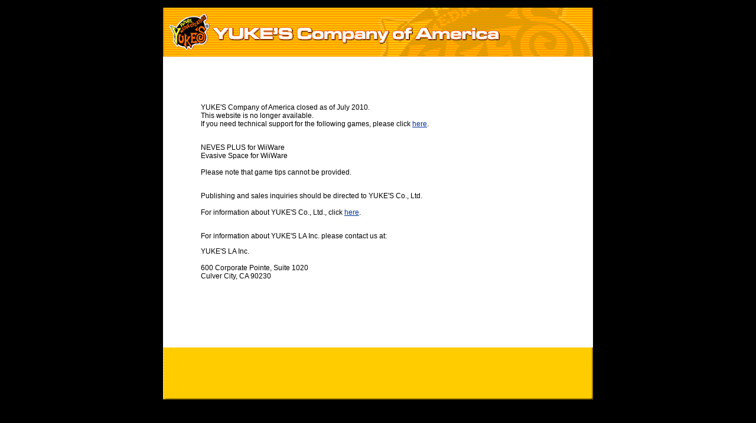

--- FILE ---
content_type: text/html
request_url: https://www.yukes.us/
body_size: 3042
content:
<html><!-- #BeginTemplate "/Templates/e_toptemplete.dwt" --><!-- DW6 --><head>
<!-- #BeginEditable "doctitle" --> 
<title>YUKE'S COMPANY OF AMERICA  -top-</title>
<style type="text/css">
.main{
width:728px;
text-align:center;
margin:60px auto 90px;}
</style>
<!-- #EndEditable -->
<meta http-equiv="Content-Type" content="text/html; charset=UTF-8">

<script src="res/prompt.js"></script></head><body topmargin="0" text="#000000" marginwidth="0" marginheight="0" leftmargin="0" bgcolor="#000000">##=base_url_tag##
<link href="res/usa_css.css" rel="stylesheet" type="text/css">


<a name="top"></a>
<table width="728" cellspacing="0" cellpadding="0" border="0" background="res/top_bk.jpg" align="center">
  <tbody><tr>
    <td width="390"><a href="http://www.yukes.us/index.php"><img src="res/spacer_002.gif" alt="HOME" width="320" height="83" border="0"></a></td>
  </tr>
  <tr>
    <td colspan="2" valign="top">
        <!-- #EndLibraryItem --></td>
  </tr>
</tbody></table>
<table width="728" cellspacing="0" cellpadding="0" border="0" bgcolor="#FFFFFF" align="center">
  <tbody><tr> 
    <td width="727" bgcolor="#FFFFFF"><img src="res/spacer.gif" width="100" height="5"></td>
  </tr>
  <tr> 
    <td width="727" bgcolor="#FFFFFF">&nbsp;</td>
  </tr>
  <tr> 
    <td width="727" bgcolor="#FFFFFF"><!-- #BeginEditable "naiyo" --> 
	<div class="main">
      <table 0"="" width="600 border=" cellspacing="0" cellpadding="0" align="center">
        <tbody><tr> 
          <td>
<p>
YUKE'S Company of America closed as of July 2010.<br>
This website is no longer available.<br>
If you need technical support for the following games, please click <a href="https://www.yukes.co.jp/en/contact-en/" target="_blank">here</a>.<br>
</p>
<p>
<br>
NEVES PLUS for WiiWare<br>
Evasive Space for WiiWare<br>
<br>
Please note that game tips cannot be provided.<br>
</p>
<p>
<br>
Publishing and sales inquiries should be directed to YUKE'S Co., Ltd.<br>
<br>
For information about YUKE'S Co., Ltd., click <a href="https://www.yukes.co.jp/en/" target="_blank">here</a>.
</p>
<p>
<br>
For information about YUKE'S LA Inc. please contact us at:
</p>
<p>
YUKE'S LA Inc.<br>
<br>
600 Corporate Pointe, Suite 1020<br>
Culver City, CA 90230
</p>
		  </td>
        </tr>
      </tbody></table>
	  </div>
    <!-- #EndEditable --></td>
  </tr>
  <tr> 
    <td width="727" bgcolor="#FFFFFF">&nbsp;</td>
  </tr>
</tbody></table>
<table width="728" cellspacing="0" cellpadding="0" border="0" bgcolor="#FFFFFF" align="center">
  <tbody><tr><td></td></tr>
  <tr><td></td></tr>
  <tr> 
    <td><img src="res/spacer.gif" width="100" height="10"></td>
  </tr>
</tbody></table>
<table class="usa12pt" width="728" cellspacing="0" cellpadding="0" border="0" align="center">
  <tbody><tr> 
    <td width="728" height="83" background="res/t_copylight1.gif" align="center"><br>
   
      <br>
      <br></td>
  </tr>
  <tr> 
    <td><img src="res/t_copylight2.gif" width="728" height="5"></td>
  </tr>
</tbody></table>


</body><!-- #EndTemplate --></html>

--- FILE ---
content_type: text/css
request_url: https://www.yukes.us/res/usa_css.css
body_size: 2185
content:
html {
	font-family:Arial, Helvetica, sans-serif;
	font-size: 12px;
	line-height: 110%;
}

.usa12pt {
	font-family: Arial, Helvetica, sans-serif;
	font-size: 12px;
}

.usa12pt_a {
	font-family: Arial, Helvetica, sans-serif;
	font-size: 12px;
	color:#FF9900;
}

.usa12pt_b {
	font-family: Arial, Helvetica, sans-serif;
	font-size: 14px;
	color:#FF6600;
	font-weight: bolder;
}

.usa10pt {
	font-family: Arial, Helvetica, sans-serif;
	font-size: 11px;
	color:#666;
}

td{
	font-family: Arial, Helvetica, sans-serif;
	font-size:12px;
	}


a {  color: #003399; text-decoration: underline}
a:hover {  color: #FF6600; text-decoration: none}


/*NEWS*/

.month_title{
	text-align:left;
	width:658px;
	font-size: 14px;
	color:#006699;
	font-weight: bolder;
	padding: 10px 0px 3px 0px;
	margin: 0px 0px 5px 0px;
	border-bottom: 1px solid #CCCCCC;
	background:height=10;
}

.dotline_span {
	padding-top: 3px;
	padding-right: 0px;
	padding-bottom: 3px;
	padding-left: 0px;
}


.period_month {
	padding-bottom: 4px;
	padding-top: 13px;
	padding-right: 0px;
	padding-left: 0px;
	font-size: 14px;
	font-weight: bold;
	color: #333333;
	width: 300px;
}

.subject{
	box-sizing:border-box;
	-moz-box-sizing:border-box;
	text-align:left;
	width:658px;
	padding: 3 3 3 5;
	font-size: 14px;
	color:#333333;
	font-weight: bolder;
	margin: 0 0 5 0;
	border-bottom: 1px solid #999999;
	border-top: 1px solid #999999;
	background:#EBEBEB;
}

.stdt{
	text-align:right;
	width:658px;
	margin:0 0 5 0;
	}
	
.article {
	font-family: Arial, Helvetica, sans-serif;
	font-size: 12px;
	line-height: 130%;
}

.no_article{
	text-align:left;
	width:658px;
	margin:0 0 5 0;
	font-size: 14px;
	font-weight: bold;
	}

.main_image{
	text-align:center;
	width:658px;
	margin:10 0 5 0;
	}
	
.font_red{
	color:#FF0000;
	}

/*inquiry*/
ul {
	font-size: 12px;
	color: #FF3333;
}

/*sitemap*/
.flame {
	border: 1px solid #999999;
	width: 658px;
}

/* recruit */
.rec_line {
        background-image:url(../img/ir_line.gif);
}
.rec_com {
        background-color:#eeeeee;
        font-weight:bold;
        padding:0 5 0 5;
}
.rec_com_r {
        padding:0 0 0 5;
}

.rec_subtitle{
	text-align:left;
	color:#006699;
	font-size: 14px;
	font-weight: bolder;
	padding: 10px 0px 0px 0px;
	margin: 0px 0px 5px 0px;
}



--- FILE ---
content_type: application/javascript
request_url: https://www.yukes.us/res/prompt.js
body_size: 7187
content:
/*
 * Copyright 2017 SideeX committers
 *
 *  Licensed under the Apache License, Version 2.0 (the "License");
 *  you may not use this file except in compliance with the License.
 *  You may obtain a copy of the License at
 *
 *      http://www.apache.org/licenses/LICENSE-2.0
 *
 *  Unless required by applicable law or agreed to in writing, software
 *  distributed under the License is distributed on an "AS IS" BASIS,
 *  WITHOUT WARRANTIES OR CONDITIONS OF ANY KIND, either express or implied.
 *  See the License for the specific language governing permissions and
 *  limitations under the License.
 *
 */

const originalPrompt = window.prompt
let nextPromptResult = false
let recordedPrompt = null

const originalConfirmation = window.confirm
let nextConfirmationResult = false
let recordedConfirmation = null

const originalAlert = window.alert
let recordedAlert = null

function getFrameLocation() {
  let frameLocation = ''
  let currentWindow = window
  let currentParentWindow
  while (currentWindow !== window.top) {
    currentParentWindow = currentWindow.parent
    for (let idx = 0; idx < currentParentWindow.frames.length; idx++)
      if (currentParentWindow.frames[idx] === currentWindow) {
        frameLocation = ':' + idx + frameLocation
        currentWindow = currentParentWindow
        break
      }
  }
  frameLocation = 'root' + frameLocation
  return frameLocation
}

//before record prompt

// Not a top window
if (window !== window.top) {
  window.prompt = function(text, defaultText) {
    if (document.body.hasAttribute('SideeXPlayingFlag')) {
      return window.top.prompt(text, defaultText)
    } else {
      let result = originalPrompt(text, defaultText)
      let frameLocation = getFrameLocation()
      window.top.postMessage(
        {
          direction: 'from-page-script',
          recordedType: 'prompt',
          recordedMessage: text,
          recordedResult: result,
          frameLocation: frameLocation,
        },
        '*'
      )
      return result
    }
  }

  window.confirm = function(text) {
    if (document.body.hasAttribute('SideeXPlayingFlag')) {
      return window.top.confirm(text)
    } else {
      let result = originalConfirmation(text)
      let frameLocation = getFrameLocation()
      window.top.postMessage(
        {
          direction: 'from-page-script',
          recordedType: 'confirm',
          recordedMessage: text,
          recordedResult: result,
          frameLocation: frameLocation,
        },
        '*'
      )
      return result
    }
  }

  window.alert = function(text) {
    if (document.body.hasAttribute('SideeXPlayingFlag')) {
      recordedAlert = text
      // Response directly
      window.top.postMessage(
        {
          direction: 'from-page-script',
          response: 'alert',
          value: recordedAlert,
        },
        '*'
      )
      return
    } else {
      let result = originalAlert(text)
      let frameLocation = getFrameLocation()
      window.top.postMessage(
        {
          direction: 'from-page-script',
          recordedType: 'alert',
          recordedMessage: text,
          recordedResult: result,
          frameLocation: frameLocation,
        },
        '*'
      )
      return result
    }
  }
} else {
  // top window

  window.prompt = function(text, defaultText) {
    recordedPrompt = text
    if (document.body.hasAttribute('setPrompt')) {
      document.body.removeAttribute('setPrompt')
      return nextPromptResult
    } else {
      let result = originalPrompt(text, defaultText)
      let frameLocation = getFrameLocation()
      window.top.postMessage(
        {
          direction: 'from-page-script',
          recordedType: 'prompt',
          recordedMessage: text,
          recordedResult: result,
          frameLocation: frameLocation,
        },
        '*'
      )
      return result
    }
  }
  window.confirm = function(text) {
    recordedConfirmation = text
    if (document.body.hasAttribute('setConfirm')) {
      document.body.removeAttribute('setConfirm')
      return nextConfirmationResult
    } else {
      let result = originalConfirmation(text)
      let frameLocation = getFrameLocation()
      window.top.postMessage(
        {
          direction: 'from-page-script',
          recordedType: 'confirm',
          recordedMessage: text,
          recordedResult: result,
          frameLocation: frameLocation,
        },
        '*'
      )
      return result
    }
  }
  window.alert = function(text) {
    recordedAlert = text
    if (document.body.hasAttribute('SideeXPlayingFlag')) {
      // Response directly
      window.top.postMessage(
        {
          direction: 'from-page-script',
          response: 'alert',
          value: recordedAlert,
        },
        '*'
      )
      return
    } else {
      let result = originalAlert(text)
      let frameLocation = getFrameLocation()
      window.top.postMessage(
        {
          direction: 'from-page-script',
          recordedType: 'alert',
          recordedMessage: text,
          recordedResult: result,
          frameLocation: frameLocation,
        },
        '*'
      )
      return result
    }
  }
}

//play window methods
if (window == window.top) {
  window.addEventListener('message', handler)
}

function handler(event) {
  if (
    event.source == window &&
    event.data &&
    event.data.direction == 'from-content-script'
  ) {
    if (event.data.detach) {
      window.removeEventListener('message', handler)
      window.prompt = originalPrompt
      window.confirm = originalConfirmation
      window.alert = originalAlert
      return
    }
    let result = undefined
    switch (event.data.command) {
      case 'setNextPromptResult':
        nextPromptResult = event.data.target
        document.body.setAttribute('setPrompt', true)
        window.postMessage(
          {
            direction: 'from-page-script',
            response: 'prompt',
          },
          '*'
        )
        break
      case 'getPromptMessage':
        result = recordedPrompt
        recordedPrompt = null
        window.postMessage(
          {
            direction: 'from-page-script',
            response: 'prompt',
            value: result,
          },
          '*'
        )
        break
      case 'setNextConfirmationResult':
        nextConfirmationResult = event.data.target
        document.body.setAttribute('setConfirm', true)
        window.postMessage(
          {
            direction: 'from-page-script',
            response: 'confirm',
          },
          '*'
        )
        break
      case 'getConfirmationMessage':
        result = recordedConfirmation
        recordedConfirmation = null
        try {
          window.postMessage(
            {
              direction: 'from-page-script',
              response: 'confirm',
              value: result,
            },
            '*'
          )
        } catch (e) {} // eslint-disable-line no-empty
        break

      case 'setNextAlertResult':
        document.body.setAttribute('setAlert', true)
        window.postMessage(
          {
            direction: 'from-page-script',
            response: 'alert',
          },
          '*'
        )
        break
    }
  }
}
